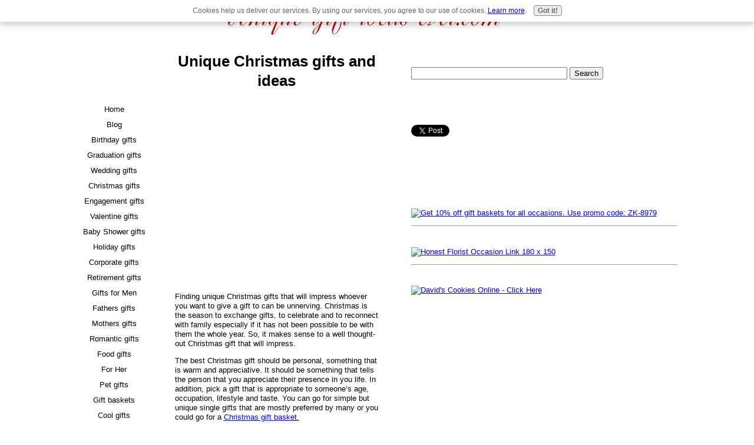

--- FILE ---
content_type: text/html; charset=UTF-8
request_url: https://www.unique-gift-ideas-ever.com/unique-christmas-gifts.html
body_size: 8672
content:
<!DOCTYPE HTML PUBLIC "-//W3C//DTD HTML 4.01 Transitional//EN"
        "http://www.w3.org/TR/html4/loose.dtd">
<html>
<head><meta http-equiv="content-type" content="text/html; charset=UTF-8"><title>Unique Christmas Gifts and Ideas</title><meta name="description" content="Christmas time is the time to get the unique Christmas gifts for people close to you. Get the best Christmas gift ideas because it is the season for sharing">
<!-- start: tool_blocks.sbi_html_head -->
<link rel="canonical" href="https://www.unique-gift-ideas-ever.com/unique-christmas-gifts.html"/>
<link rel="alternate" type="application/rss+xml" title="RSS" href="https://www.unique-gift-ideas-ever.com/unique-gift-ideas.xml">
<meta property="og:title" content="Unique Christmas Gifts and Ideas"/>
<meta property="og:description" content="Christmas time is the time to get the unique Christmas gifts for people close to you. Get the best Christmas gift ideas because it is the season for sharing"/>
<meta property="og:type" content="article"/>
<meta property="og:url" content="https://www.unique-gift-ideas-ever.com/unique-christmas-gifts.html"/>
<meta property="fb:admins" content="https://www.facebook.com/media/set/?set=a.430526843373.203629.530563373&type=1"/>
<!-- SD -->
<script type="text/javascript" language="JavaScript">var https_page=0</script>
<script src="/c/gdpr-reviveit.js" type="text/javascript" charset="utf-8"></script><script src="https://www.unique-gift-ideas-ever.com/sd/support-files/gdprcookie.js.pagespeed.jm.LyJeXqoTyT.js" async defer type="text/javascript"></script><!-- end: tool_blocks.sbi_html_head -->
<link href="/sd/support-files/style.css" rel="stylesheet" type="text/css">
<script type="text/javascript" src="/sd/support-files/fix.js"></script>
<script type="text/javascript">FIX.designMode="legacy";FIX.doEndOfHead();</script>
</head>
<body>
<table id="PageWrapper">
<tr>
<td id="Header" colspan="3">
<div class="Liner">
</div>
</td>
</tr>
<tr>
<td id="NavColumn">
<div class="Liner">
<!-- start: shared_blocks.127101261#RI-Text-Link -->
<script type="text/javascript">google_ad_client="pub-4520119733373775";;google_ad_width=120;google_ad_height=90;</script>
<script type="text/javascript" src="https://pagead2.googlesyndication.com/pagead/show_ads.js"></script><br><br>
<!-- end: shared_blocks.127101261#RI-Text-Link -->
<!-- start: tool_blocks.navbar --><div class="Navigation"><ul><li class=""><a href="/">Home</a></li><li class=""><a href="/unique-gift-ideas-blog.html">Blog</a></li><li class=""><a href="/unique-birthday-gifts.html">Birthday gifts</a></li><li class=""><a href="/graduation-gifts.html">Graduation gifts</a></li><li class=""><a href="/unique-wedding-gifts.html">Wedding gifts</a></li><li class=""><a href="/unique-christmas-gifts.html">Christmas gifts</a></li><li class=""><a href="/engagement-gifts.html">Engagement gifts</a></li><li class=""><a href="/valentine-gifts.html">Valentine gifts</a></li><li class=""><a href="/unique-baby-shower-gifts.html">Baby Shower gifts</a></li><li class=""><a href="/holiday-gift-ideas.html">Holiday gifts</a></li><li class=""><a href="/corporate-gift-idea.html">Corporate gifts</a></li><li class=""><a href="/retirement-gifts.html">Retirement gifts</a></li><li class=""><a href="/gift-ideas-for-men.html">Gifts for Men</a></li><li class=""><a href="/fathers-day-gifts.html">Fathers gifts</a></li><li class=""><a href="/mothers-day-gifts.html">Mothers gifts</a></li><li class=""><a href="/romantic-gift-ideas.html">Romantic gifts</a></li><li class=""><a href="/food-gifts.html">Food gifts</a></li><li class=""><a href="/gifts-for-her.html">For Her</a></li><li class=""><a href="/pet-gifts.html">Pet gifts</a></li><li class=""><a href="/unique-gift-baskets.html">Gift baskets</a></li><li class=""><a href="/cool-gifts.html">Cool gifts</a></li><li class=""><a href="/links.html">Links</a></li><li class=""><a href="/unique-gift-ideas.html">Tell your story</a></li></ul></div>
<!-- end: tool_blocks.navbar -->
<!-- start: tool_blocks.rssit -->
<div class="RSSbox">
<div class="questionMark">[<a href="https://www.unique-gift-ideas-ever.com/help/rss.html" onclick="javascript:window.open('https://www.unique-gift-ideas-ever.com/help/rss.html','help','resizable,status,scrollbars,width=600,height=500');return false;"><span style="font-size:110%;">?</span></a>]Subscribe To This Site</div>
<ul>
<li>
<a href="https://www.unique-gift-ideas-ever.com/unique-gift-ideas.xml" target="new"><img style="padding-top:2px;" src="[data-uri]" alt="XML RSS"></a>
</li><li><a href="https://feedly.com/i/subscription/feed/https://www.unique-gift-ideas-ever.com/unique-gift-ideas.xml" target="new" rel="nofollow"><img src="[data-uri]" alt="follow us in feedly"></a></li><li><a href="https://add.my.yahoo.com/rss?url=https://www.unique-gift-ideas-ever.com/unique-gift-ideas.xml" target="new" rel="nofollow"><img src="[data-uri]" alt="Add to My Yahoo!"></a></li><li><a href="https://my.msn.com/addtomymsn.aspx?id=rss&amp;ut=https://www.unique-gift-ideas-ever.com/unique-gift-ideas.xml" target="new" rel="nofollow"><img src="[data-uri]" alt="Add to My MSN"></a></li><li><a href="https://www.bloglines.com/sub/https://www.unique-gift-ideas-ever.com/unique-gift-ideas.xml" target="new" rel="nofollow"><img src="[data-uri]" alt="Subscribe with Bloglines"></a></li></ul>
</div><!-- end: tool_blocks.rssit -->
</div>
</td>
<td id="ContentWrapper">
<table cellspacing="0">
<tbody>
<tr>
<td id="ContentColumn">
<div class="Liner"><p>
<h1 style="text-align: center">Unique Christmas gifts and ideas</h1>
<p><div style="float: left; margin-right: 10px"><script type="text/javascript">google_ad_client="pub-4520119733373775";google_ad_width=336;google_ad_height=280;</script><script type="text/javascript" src="https://pagead2.googlesyndication.com/pagead/show_ads.js"></script><br><br></div>
</p><p>
<br clear="all"><br clear="all"><br clear="all">
Finding unique Christmas gifts that will impress whoever you want to give a gift to can be unnerving. Christmas is the season to exchange gifts, to celebrate and to reconnect with family especially if it has not been possible to be with them the whole year. So, it makes sense to a well thought-out Christmas gift that will impress.</p><p>The best Christmas gift should be personal, something that is warm and appreciative. It should be something that tells the person that you appreciate their presence in you life. In addition, pick a gift that is appropriate to someone’s age, occupation, lifestyle and taste.You can go for simple but unique single gifts that are mostly preferred by many or you could go for a
<a href="https://www.unique-gift-ideas-ever.com/christmas-gift-baskets.html" onclick="return FIX.track(this);">Christmas gift basket.</a>
<br clear="all"><br clear="all">
</p><p style="text-align: center"><a href="http://click.linksynergy.com/fs-bin/click?id=1VrqojnmW3M&offerid=140785.10000006&type=4&subid=0"><IMG alt="FavorAffair.com (The Shops at 24Seven)" border="0" src="http://affiliate.favoraffair.com/468x60/favors468x60.gif"></a><IMG border="0" width="1" height="1" src="https://ad.linksynergy.com/fs-bin/show?id=1VrqojnmW3M&bids=140785.10000006&type=4&subid=0">
</p><p></p><p>The basket is a sure thrilling gift if done well. The gift basket for Christmas is not limited to that; don’t be shy to try others like the
<a href="https://www.unique-gift-ideas-ever.com/wine-gift-baskets.html" onclick="return FIX.track(this);">wine gift basket,</a>
<a href="https://www.unique-gift-ideas-ever.com/gourmet-food-gift-basket.html" onclick="return FIX.track(this);">gourmet food gift basket,</a>
flowers or even
<a href="https://www.unique-gift-ideas-ever.com/pet-gifts.html" onclick="return FIX.track(this);">pet gifts.</a>
<br clear="all"><br clear="all">
</p><p style="text-align: center">
<br clear="all"><br clear="all">
</p><p>Everybody expects a gift on Christmas day, from parents, to friends, to siblings, to workmates, if your budget allows have something for every one. So, be innovative and make people close to you on Christmas by coming up with the best Christmas gift ideas. Something else, try to pick on a gift that not everyone is likely to pick on so that you don’t end up giving the same gift as everyone else.</p><p></p><p>You can decide to be glamorous with your Christmas gift or you can decide to be simple. This of course will depend on personality of the person you are giving your gift. Some people love glamour while others are simple and passionate. Its best to package or wrap your gift with the season theme of Christmas. Let your gift have a Christmas mood about it from how it is wrapped. Gift giving in Christmas season is not just to limited to family only, you should strive to get a Christmas gift, if you can, to your workmates, friends, different relatives or even neighbors. In addition buy your Christmas gifts early enough to avoid later disappointments.
<br clear="all">
<br clear="all"><br clear="all"><br clear="all"><br clear="all">
</p><p style="text-align: center"><a href="https://www.unique-gift-ideas-ever.com" onclick="return FIX.track(this);">Move from unique christmas gifts to homepage.</a>
<div class=" socializeIt socializeIt-responsive" style="border-color: #cccccc; border-width: 1px 1px 1px 1px; border-style: solid; box-sizing: border-box">
</div>
</p><p><br><br>
<br><br>
<br><br><script type="text/javascript">google_ad_client="pub-4520119733373775";;google_ad_width=336;google_ad_height=280;</script><script type="text/javascript" src="https://pagead2.googlesyndication.com/pagead/show_ads.js"></script><br><br>
<!-- start: tool_blocks.footer -->
<div class="page_footer_container">
<div class="page_footer_content">
<div class="page_footer_liner" style="white-space:pre-line"><hr class="page_footer_divider_above"><div class="page_footer_text"><a href="https://www.unique-gift-ideas-ever.com">www.unique-gift-ideas-ever.com</a></div><hr class="page_footer_divider_below"></div>
</div></div>
<!-- end: tool_blocks.footer -->
</p></div>
</td>
</tr>
</tbody>
</table>
</td>
<td id="ExtraColumn">
<div class="Liner">
<!-- start: shared_blocks.27912579#RC-home -->
<br clear="all">
<p><form action="https://www.google.co.ke/cse" id="cse-search-box" target="_blank"> <div> <input type="hidden" name="cx" value="partner-pub-8710804261166203:nwy4hjbjha2"/> <input type="hidden" name="ie" value="ISO-8859-1"/> <input type="text" name="q" size="31"/> <input type="submit" name="sa" value="Search"/> </div></form><script type="text/javascript" src="http://www.google.co.ke/cse/brand?form=cse-search-box&amp;lang=en"></script>
<br clear="all"><br clear="all">
<!-- Place this tag in your head or just before your close body tag --><script type="text/javascript" src="https://apis.google.com/js/plusone.js"></script></p><p><!-- Place this tag where you want the +1 button to render --><g:plusone></g:plusone>
<br clear="all"><br clear="all">
<a href="http://twitter.com/share" class="twitter-share-button" data-count="none" data-via="sylvesterhaya">Tweet</a><script type="text/javascript" src="https://platform.twitter.com/widgets.js"></script>
<br clear="all"><br clear="all">
</p><p style="text-align: center"><iframe src="https://www.facebook.com/plugins/like.php?href=www.unique-gift-ideas-ever.com&amp;layout=standard&amp;show_faces=true&amp;width=450&amp;action=like&amp;font=arial&amp;colorscheme=light&amp;height=80" scrolling="no" frameborder="0" style="border:none; overflow:hidden; width:450px; height:80px;" allowTransparency="true"></iframe>
<br clear="all">
</p><p><a target='new' href="http://click.linksynergy.com/fs-bin/click?id=1VrqojnmW3M&offerid=202224.10000479&subid=0&type=4"><IMG border="0" alt="Get 10% off gift baskets for all occasions. Use promo code: ZK-8979" src="https://ad.linksynergy.com/fs-bin/show?id=1VrqojnmW3M&bids=202224.10000479&subid=0&type=4&gridnum=11"></a>
<br clear="all">
</p><hr size=1px style="width:100%;margin-left:0px;">
<br clear="all">
<p><a href="http://click.linksynergy.com/fs-bin/click?id=1VrqojnmW3M&offerid=170937.10000024&type=4&subid=0"><IMG alt="Honest Florist Occasion Link 180 x 150" border="0" src="http://www.honestflorist.com/linkshare/banners/180x150-occ0825-09.jpg"></a><IMG border="0" width="1" height="1" src="https://ad.linksynergy.com/fs-bin/show?id=1VrqojnmW3M&bids=170937.10000024&type=4&subid=0">
<br clear="all">
</p><hr size=1px style="width:100%;margin-left:0px;">
<br clear="all">
<p><a href="http://click.linksynergy.com/fs-bin/click?id=1VrqojnmW3M&offerid=48797.10000105&type=4&subid=0"><IMG alt="David's Cookies Online - Click Here" border="0" src="http://www.bannerservlet.com/banners/set001/240x400_001.jpg"></a><IMG border="0" width="1" height="1" src="https://ad.linksynergy.com/fs-bin/show?id=1VrqojnmW3M&bids=48797.10000105&type=4&subid=0">
<script type="text/javascript">var _gaq=_gaq||[];_gaq.push(['_setAccount','UA-24674515-1']);_gaq.push(['_trackPageview']);(function(){var ga=document.createElement('script');ga.type='text/javascript';ga.async=true;ga.src=('https:'==document.location.protocol?'https://ssl':'http://www')+'.google-analytics.com/ga.js';var s=document.getElementsByTagName('script')[0];s.parentNode.insertBefore(ga,s);})();</script>
<!-- end: shared_blocks.27912579#RC-home -->
</p></div>
</td>
</tr>
<tr>
<td id="Footer" colspan="3">
<div class="Liner">
</div>
</td>
</tr>
</table>
<script type="text/javascript">FIX.doEndOfBody();</script>
<!-- start: tool_blocks.sbi_html_body_end -->
<script>var SS_PARAMS={pinterest_enabled:false,googleplus1_on_page:false,socializeit_onpage:false};</script> <div id="fb-root"></div>
<script async defer crossorigin="anonymous" src="https://connect.facebook.net/en_US/sdk.js#xfbml=1&version=v4.0&autoLogAppEvents=1"></script><style>.g-recaptcha{display:inline-block}.recaptcha_wrapper{text-align:center}</style>
<script>if(typeof recaptcha_callbackings!=="undefined"){SS_PARAMS.recaptcha_callbackings=recaptcha_callbackings||[]};</script><script>(function(d,id){if(d.getElementById(id)){return;}var s=d.createElement('script');s.async=true;s.defer=true;s.src="/ssjs/ldr.js";s.id=id;d.getElementsByTagName('head')[0].appendChild(s);})(document,'_ss_ldr_script');</script><!-- end: tool_blocks.sbi_html_body_end -->
<!-- Generated at 07:56:30 30-Nov-2022 with custom-10-0-3col v48 -->
</body>
</html>


--- FILE ---
content_type: text/html; charset=utf-8
request_url: https://accounts.google.com/o/oauth2/postmessageRelay?parent=https%3A%2F%2Fwww.unique-gift-ideas-ever.com&jsh=m%3B%2F_%2Fscs%2Fabc-static%2F_%2Fjs%2Fk%3Dgapi.lb.en.H0R5hnEJFgQ.O%2Fd%3D1%2Frs%3DAHpOoo9sMW3biwZqLR-weMeFfAeYoZsLKA%2Fm%3D__features__
body_size: 160
content:
<!DOCTYPE html><html><head><title></title><meta http-equiv="content-type" content="text/html; charset=utf-8"><meta http-equiv="X-UA-Compatible" content="IE=edge"><meta name="viewport" content="width=device-width, initial-scale=1, minimum-scale=1, maximum-scale=1, user-scalable=0"><script src='https://ssl.gstatic.com/accounts/o/2580342461-postmessagerelay.js' nonce="1XG1-_KrQ1QlTRuOd7smOw"></script></head><body><script type="text/javascript" src="https://apis.google.com/js/rpc:shindig_random.js?onload=init" nonce="1XG1-_KrQ1QlTRuOd7smOw"></script></body></html>

--- FILE ---
content_type: text/html; charset=utf-8
request_url: https://www.google.com/recaptcha/api2/aframe
body_size: 268
content:
<!DOCTYPE HTML><html><head><meta http-equiv="content-type" content="text/html; charset=UTF-8"></head><body><script nonce="DLbhjZSmOM34cmy-EWij6A">/** Anti-fraud and anti-abuse applications only. See google.com/recaptcha */ try{var clients={'sodar':'https://pagead2.googlesyndication.com/pagead/sodar?'};window.addEventListener("message",function(a){try{if(a.source===window.parent){var b=JSON.parse(a.data);var c=clients[b['id']];if(c){var d=document.createElement('img');d.src=c+b['params']+'&rc='+(localStorage.getItem("rc::a")?sessionStorage.getItem("rc::b"):"");window.document.body.appendChild(d);sessionStorage.setItem("rc::e",parseInt(sessionStorage.getItem("rc::e")||0)+1);localStorage.setItem("rc::h",'1765321978563');}}}catch(b){}});window.parent.postMessage("_grecaptcha_ready", "*");}catch(b){}</script></body></html>